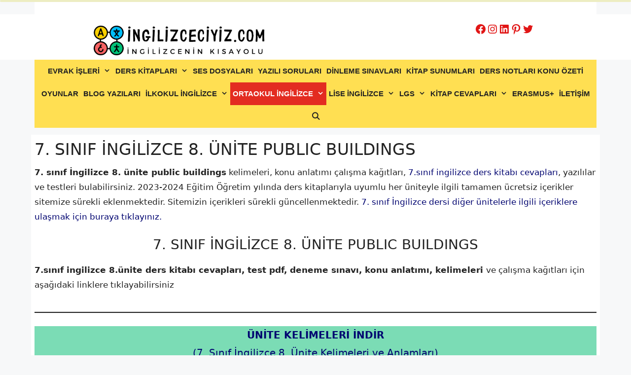

--- FILE ---
content_type: text/html; charset=utf-8
request_url: https://www.google.com/recaptcha/api2/aframe
body_size: 269
content:
<!DOCTYPE HTML><html><head><meta http-equiv="content-type" content="text/html; charset=UTF-8"></head><body><script nonce="S5RAI340GpmnCVAvL6E2xQ">/** Anti-fraud and anti-abuse applications only. See google.com/recaptcha */ try{var clients={'sodar':'https://pagead2.googlesyndication.com/pagead/sodar?'};window.addEventListener("message",function(a){try{if(a.source===window.parent){var b=JSON.parse(a.data);var c=clients[b['id']];if(c){var d=document.createElement('img');d.src=c+b['params']+'&rc='+(localStorage.getItem("rc::a")?sessionStorage.getItem("rc::b"):"");window.document.body.appendChild(d);sessionStorage.setItem("rc::e",parseInt(sessionStorage.getItem("rc::e")||0)+1);localStorage.setItem("rc::h",'1769521115390');}}}catch(b){}});window.parent.postMessage("_grecaptcha_ready", "*");}catch(b){}</script></body></html>